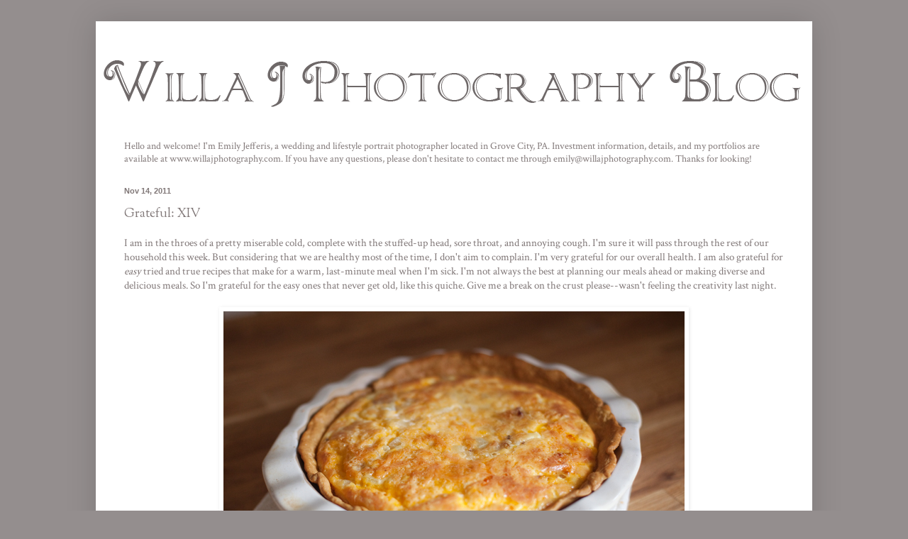

--- FILE ---
content_type: text/html; charset=UTF-8
request_url: http://blog.willajphotography.com/2011/11/grateful-xiv.html
body_size: 8671
content:
<!DOCTYPE html>
<html class='v2' dir='ltr' xmlns='http://www.w3.org/1999/xhtml' xmlns:b='http://www.google.com/2005/gml/b' xmlns:data='http://www.google.com/2005/gml/data' xmlns:expr='http://www.google.com/2005/gml/expr'>
<head>
<link href='https://www.blogger.com/static/v1/widgets/335934321-css_bundle_v2.css' rel='stylesheet' type='text/css'/>
<meta content='width=1100' name='viewport'/>
<meta content='text/html; charset=UTF-8' http-equiv='Content-Type'/>
<meta content='blogger' name='generator'/>
<link href='http://blog.willajphotography.com/favicon.ico' rel='icon' type='image/x-icon'/>
<link href='http://blog.willajphotography.com/2011/11/grateful-xiv.html' rel='canonical'/>
<link rel="alternate" type="application/atom+xml" title="Willa J Photography - Atom" href="http://blog.willajphotography.com/feeds/posts/default" />
<link rel="alternate" type="application/rss+xml" title="Willa J Photography - RSS" href="http://blog.willajphotography.com/feeds/posts/default?alt=rss" />
<link rel="service.post" type="application/atom+xml" title="Willa J Photography - Atom" href="https://www.blogger.com/feeds/144029796699661743/posts/default" />

<link rel="alternate" type="application/atom+xml" title="Willa J Photography - Atom" href="http://blog.willajphotography.com/feeds/8025354864482722633/comments/default" />
<!--Can't find substitution for tag [blog.ieCssRetrofitLinks]-->
<link href='https://blogger.googleusercontent.com/img/b/R29vZ2xl/AVvXsEh0H6Q3HZWXpcTppAoEfrXZuA53-NPoRN9BKrogk9UD_5RRZng6ZyPBqCHWqAWFCcVLpOOwbcxvpRAr7bf8ZAKu4KH1FwpDHCekIdtc0Q5E_5AQMqvH4Sy8WNdDb37Bir-nb9Mow1bufXWf/s1600/IMG_9692+copy.jpg' rel='image_src'/>
<meta content='http://blog.willajphotography.com/2011/11/grateful-xiv.html' property='og:url'/>
<meta content='Grateful: XIV' property='og:title'/>
<meta content='I am in the throes of a pretty miserable cold, complete with the stuffed-up head, sore throat, and annoying cough. I&#39;m sure it will pass thr...' property='og:description'/>
<meta content='https://blogger.googleusercontent.com/img/b/R29vZ2xl/AVvXsEh0H6Q3HZWXpcTppAoEfrXZuA53-NPoRN9BKrogk9UD_5RRZng6ZyPBqCHWqAWFCcVLpOOwbcxvpRAr7bf8ZAKu4KH1FwpDHCekIdtc0Q5E_5AQMqvH4Sy8WNdDb37Bir-nb9Mow1bufXWf/w1200-h630-p-k-no-nu/IMG_9692+copy.jpg' property='og:image'/>
<title>Willa J Photography: Grateful: XIV</title>
<style type='text/css'>@font-face{font-family:'Crimson Text';font-style:normal;font-weight:400;font-display:swap;src:url(//fonts.gstatic.com/s/crimsontext/v19/wlp2gwHKFkZgtmSR3NB0oRJfYAhTIfFd3IhG.woff2)format('woff2');unicode-range:U+0102-0103,U+0110-0111,U+0128-0129,U+0168-0169,U+01A0-01A1,U+01AF-01B0,U+0300-0301,U+0303-0304,U+0308-0309,U+0323,U+0329,U+1EA0-1EF9,U+20AB;}@font-face{font-family:'Crimson Text';font-style:normal;font-weight:400;font-display:swap;src:url(//fonts.gstatic.com/s/crimsontext/v19/wlp2gwHKFkZgtmSR3NB0oRJfYQhTIfFd3IhG.woff2)format('woff2');unicode-range:U+0100-02BA,U+02BD-02C5,U+02C7-02CC,U+02CE-02D7,U+02DD-02FF,U+0304,U+0308,U+0329,U+1D00-1DBF,U+1E00-1E9F,U+1EF2-1EFF,U+2020,U+20A0-20AB,U+20AD-20C0,U+2113,U+2C60-2C7F,U+A720-A7FF;}@font-face{font-family:'Crimson Text';font-style:normal;font-weight:400;font-display:swap;src:url(//fonts.gstatic.com/s/crimsontext/v19/wlp2gwHKFkZgtmSR3NB0oRJfbwhTIfFd3A.woff2)format('woff2');unicode-range:U+0000-00FF,U+0131,U+0152-0153,U+02BB-02BC,U+02C6,U+02DA,U+02DC,U+0304,U+0308,U+0329,U+2000-206F,U+20AC,U+2122,U+2191,U+2193,U+2212,U+2215,U+FEFF,U+FFFD;}@font-face{font-family:'Sorts Mill Goudy';font-style:normal;font-weight:400;font-display:swap;src:url(//fonts.gstatic.com/s/sortsmillgoudy/v16/Qw3GZR9MED_6PSuS_50nEaVrfzgEbHQEj7E49PCrfQ.woff2)format('woff2');unicode-range:U+0100-02BA,U+02BD-02C5,U+02C7-02CC,U+02CE-02D7,U+02DD-02FF,U+0304,U+0308,U+0329,U+1D00-1DBF,U+1E00-1E9F,U+1EF2-1EFF,U+2020,U+20A0-20AB,U+20AD-20C0,U+2113,U+2C60-2C7F,U+A720-A7FF;}@font-face{font-family:'Sorts Mill Goudy';font-style:normal;font-weight:400;font-display:swap;src:url(//fonts.gstatic.com/s/sortsmillgoudy/v16/Qw3GZR9MED_6PSuS_50nEaVrfzgEbHoEj7E49PA.woff2)format('woff2');unicode-range:U+0000-00FF,U+0131,U+0152-0153,U+02BB-02BC,U+02C6,U+02DA,U+02DC,U+0304,U+0308,U+0329,U+2000-206F,U+20AC,U+2122,U+2191,U+2193,U+2212,U+2215,U+FEFF,U+FFFD;}</style>
<style id='page-skin-1' type='text/css'><!--
/*
-----------------------------------------------
Blogger Template Style
Name:     Simple
Designer: Blogger
URL:      www.blogger.com
----------------------------------------------- */
/* Content
----------------------------------------------- */
body {
font: normal normal 13.5px Crimson Text;
color: #817878;
background: #948e8e none no-repeat scroll center center;
padding: 0 40px 40px 40px;
}
html body .region-inner {
min-width: 0;
max-width: 100%;
width: auto;
}
h2 {
font-size: 22px;
}
a:link {
text-decoration:none;
color: #817878;
}
a:visited {
text-decoration:none;
color: #817878;
}
a:hover {
text-decoration:underline;
color: #998877;
}
.body-fauxcolumn-outer .fauxcolumn-inner {
background: transparent none repeat scroll top left;
_background-image: none;
}
.body-fauxcolumn-outer .cap-top {
position: absolute;
z-index: 1;
height: 400px;
width: 100%;
}
.body-fauxcolumn-outer .cap-top .cap-left {
width: 100%;
background: transparent none repeat-x scroll top left;
_background-image: none;
}
.content-outer {
-moz-box-shadow: 0 0 40px rgba(0, 0, 0, .15);
-webkit-box-shadow: 0 0 5px rgba(0, 0, 0, .15);
-goog-ms-box-shadow: 0 0 10px #333333;
box-shadow: 0 0 40px rgba(0, 0, 0, .15);
margin-bottom: 1px;
}
.content-inner {
padding: 10px 10px;
}
.content-inner {
background-color: #ffffff;
}
/* Header
----------------------------------------------- */
.header-outer {
background: #ffffff url(//www.blogblog.com/1kt/simple/gradients_light.png) repeat-x scroll 0 -400px;
_background-image: none;
}
.Header h1 {
font: normal normal 48px Georgia, Utopia, 'Palatino Linotype', Palatino, serif;
color: #ffffff;
text-shadow: 1px 2px 3px rgba(0, 0, 0, .2);
}
.Header h1 a {
color: #ffffff;
}
.Header .description {
font-size: 140%;
color: #ffffff;
}
.header-inner .Header .titlewrapper {
padding: 22px 30px;
}
.header-inner .Header .descriptionwrapper {
padding: 0 30px;
}
/* Tabs
----------------------------------------------- */
.tabs-inner .section:first-child {
border-top: 0 solid #ffffff;
}
.tabs-inner .section:first-child ul {
margin-top: -0;
border-top: 0 solid #ffffff;
border-left: 0 solid #ffffff;
border-right: 0 solid #ffffff;
}
.tabs-inner .widget ul {
background: #ffffff none repeat-x scroll 0 -800px;
_background-image: none;
border-bottom: 1px solid #ffffff;
margin-top: 0;
margin-left: -30px;
margin-right: -30px;
}
.tabs-inner .widget li a {
display: inline-block;
padding: .6em 1em;
font: normal normal 18px Georgia, Utopia, 'Palatino Linotype', Palatino, serif;
color: #484848;
border-left: 1px solid #ffffff;
border-right: 1px solid #ffffff;
}
.tabs-inner .widget li:first-child a {
border-left: none;
}
.tabs-inner .widget li.selected a, .tabs-inner .widget li a:hover {
color: #000000;
background-color: #fff9ee;
text-decoration: none;
}
/* Columns
----------------------------------------------- */
.main-outer {
border-top: 0 solid #ffffff;
}
.fauxcolumn-left-outer .fauxcolumn-inner {
border-right: 1px solid #ffffff;
}
.fauxcolumn-right-outer .fauxcolumn-inner {
border-left: 1px solid #ffffff;
}
/* Headings
----------------------------------------------- */
div.widget > h2,
div.widget h2.title {
margin: 0 0 1em 0;
font: normal normal 12px Georgia, Utopia, 'Palatino Linotype', Palatino, serif;
color: #7f7f7f;
}
/* Widgets
----------------------------------------------- */
.widget .zippy {
color: #7f7f7f;
text-shadow: 2px 2px 1px rgba(0, 0, 0, .1);
}
.widget .popular-posts ul {
list-style: none;
}
/* Posts
----------------------------------------------- */
h2.date-header {
font: normal bold 11px Arial, Tahoma, Helvetica, FreeSans, sans-serif;
}
.date-header span {
background-color: transparent;
color: #817878;
padding: inherit;
letter-spacing: inherit;
margin: inherit;
}
.main-inner {
padding-top: 30px;
padding-bottom: 30px;
}
.main-inner .column-center-inner {
padding: 0 15px;
}
.main-inner .column-center-inner .section {
margin: 0 15px;
}
.post {
margin: 0 0 25px 0;
}
h3.post-title, .comments h4 {
font: normal normal 18px Sorts Mill Goudy;
margin: .75em 0 0;
}
.post-body {
font-size: 110%;
line-height: 1.4;
position: relative;
}
.post-body img, .post-body .tr-caption-container, .Profile img, .Image img,
.BlogList .item-thumbnail img {
padding: 2px;
background: transparent;
border: 1px solid transparent;
-moz-box-shadow: 1px 1px 5px rgba(0, 0, 0, .1);
-webkit-box-shadow: 1px 1px 5px rgba(0, 0, 0, .1);
box-shadow: 1px 1px 5px rgba(0, 0, 0, .1);
}
.post-body img, .post-body .tr-caption-container {
padding: 5px;
}
.post-body .tr-caption-container {
color: #ffffff;
}
.post-body .tr-caption-container img {
padding: 0;
background: transparent;
border: none;
-moz-box-shadow: 0 0 0 rgba(0, 0, 0, .1);
-webkit-box-shadow: 0 0 0 rgba(0, 0, 0, .1);
box-shadow: 0 0 0 rgba(0, 0, 0, .1);
}
.post-header {
margin: 0 0 1.5em;
line-height: 1.6;
font-size: 90%;
}
.post-footer {
margin: 20px -2px 0;
padding: 5px 10px;
color: #484848;
background-color: #ffffff;
border-bottom: 1px solid #eeeeee;
line-height: 1.6;
font-size: 90%;
}
#comments .comment-author {
padding-top: 1.5em;
border-top: 1px solid #ffffff;
background-position: 0 1.5em;
}
#comments .comment-author:first-child {
padding-top: 0;
border-top: none;
}
.avatar-image-container {
margin: .2em 0 0;
}
#comments .avatar-image-container img {
border: 1px solid transparent;
}
/* Comments
----------------------------------------------- */
.comments .comments-content .icon.blog-author {
background-repeat: no-repeat;
background-image: url([data-uri]);
}
.comments .comments-content .loadmore a {
border-top: 1px solid #7f7f7f;
border-bottom: 1px solid #7f7f7f;
}
.comments .comment-thread.inline-thread {
background-color: #ffffff;
}
.comments .continue {
border-top: 2px solid #7f7f7f;
}
/* Accents
---------------------------------------------- */
.section-columns td.columns-cell {
border-left: 1px solid #ffffff;
}
.blog-pager {
background: transparent none no-repeat scroll top center;
}
.blog-pager-older-link, .home-link,
.blog-pager-newer-link {
background-color: #ffffff;
padding: 5px;
}
.footer-outer {
border-top: 0 dashed #bbbbbb;
}
/* Mobile
----------------------------------------------- */
body.mobile  {
background-size: auto;
}
.mobile .body-fauxcolumn-outer {
background: transparent none repeat scroll top left;
}
.mobile .body-fauxcolumn-outer .cap-top {
background-size: 100% auto;
}
.mobile .content-outer {
-webkit-box-shadow: 0 0 3px rgba(0, 0, 0, .15);
box-shadow: 0 0 3px rgba(0, 0, 0, .15);
}
.mobile .tabs-inner .widget ul {
margin-left: 0;
margin-right: 0;
}
.mobile .post {
margin: 0;
}
.mobile .main-inner .column-center-inner .section {
margin: 0;
}
.mobile .date-header span {
padding: 0.1em 10px;
margin: 0 -10px;
}
.mobile h3.post-title {
margin: 0;
}
.mobile .blog-pager {
background: transparent none no-repeat scroll top center;
}
.mobile .footer-outer {
border-top: none;
}
.mobile .main-inner, .mobile .footer-inner {
background-color: #ffffff;
}
.mobile-index-contents {
color: #817878;
}
.mobile-link-button {
background-color: #817878;
}
.mobile-link-button a:link, .mobile-link-button a:visited {
color: #ffffff;
}
.mobile .tabs-inner .section:first-child {
border-top: none;
}
.mobile .tabs-inner .PageList .widget-content {
background-color: #fff9ee;
color: #000000;
border-top: 1px solid #ffffff;
border-bottom: 1px solid #ffffff;
}
.mobile .tabs-inner .PageList .widget-content .pagelist-arrow {
border-left: 1px solid #ffffff;
}

--></style>
<style id='template-skin-1' type='text/css'><!--
body {
min-width: 1010px;
}
.content-outer, .content-fauxcolumn-outer, .region-inner {
min-width: 1010px;
max-width: 1010px;
_width: 1010px;
}
.main-inner .columns {
padding-left: 0px;
padding-right: 0px;
}
.main-inner .fauxcolumn-center-outer {
left: 0px;
right: 0px;
/* IE6 does not respect left and right together */
_width: expression(this.parentNode.offsetWidth -
parseInt("0px") -
parseInt("0px") + 'px');
}
.main-inner .fauxcolumn-left-outer {
width: 0px;
}
.main-inner .fauxcolumn-right-outer {
width: 0px;
}
.main-inner .column-left-outer {
width: 0px;
right: 100%;
margin-left: -0px;
}
.main-inner .column-right-outer {
width: 0px;
margin-right: -0px;
}
#layout {
min-width: 0;
}
#layout .content-outer {
min-width: 0;
width: 800px;
}
#layout .region-inner {
min-width: 0;
width: auto;
}
--></style>
<link href='https://www.blogger.com/dyn-css/authorization.css?targetBlogID=144029796699661743&amp;zx=4df678d6-e572-4558-aa4d-4e3a21367294' media='none' onload='if(media!=&#39;all&#39;)media=&#39;all&#39;' rel='stylesheet'/><noscript><link href='https://www.blogger.com/dyn-css/authorization.css?targetBlogID=144029796699661743&amp;zx=4df678d6-e572-4558-aa4d-4e3a21367294' rel='stylesheet'/></noscript>
<meta name='google-adsense-platform-account' content='ca-host-pub-1556223355139109'/>
<meta name='google-adsense-platform-domain' content='blogspot.com'/>

</head>
<body class='loading variant-literate'>
<div class='navbar no-items section' id='navbar'>
</div>
<div class='body-fauxcolumns'>
<div class='fauxcolumn-outer body-fauxcolumn-outer'>
<div class='cap-top'>
<div class='cap-left'></div>
<div class='cap-right'></div>
</div>
<div class='fauxborder-left'>
<div class='fauxborder-right'></div>
<div class='fauxcolumn-inner'>
</div>
</div>
<div class='cap-bottom'>
<div class='cap-left'></div>
<div class='cap-right'></div>
</div>
</div>
</div>
<div class='content'>
<div class='content-fauxcolumns'>
<div class='fauxcolumn-outer content-fauxcolumn-outer'>
<div class='cap-top'>
<div class='cap-left'></div>
<div class='cap-right'></div>
</div>
<div class='fauxborder-left'>
<div class='fauxborder-right'></div>
<div class='fauxcolumn-inner'>
</div>
</div>
<div class='cap-bottom'>
<div class='cap-left'></div>
<div class='cap-right'></div>
</div>
</div>
</div>
<div class='content-outer'>
<div class='content-cap-top cap-top'>
<div class='cap-left'></div>
<div class='cap-right'></div>
</div>
<div class='fauxborder-left content-fauxborder-left'>
<div class='fauxborder-right content-fauxborder-right'></div>
<div class='content-inner'>
<header>
<div class='header-outer'>
<div class='header-cap-top cap-top'>
<div class='cap-left'></div>
<div class='cap-right'></div>
</div>
<div class='fauxborder-left header-fauxborder-left'>
<div class='fauxborder-right header-fauxborder-right'></div>
<div class='region-inner header-inner'>
<div class='header section' id='header'><div class='widget Header' data-version='1' id='Header1'>
<div id='header-inner'>
<a href='http://blog.willajphotography.com/' style='display: block'>
<img alt='Willa J Photography' height='157px; ' id='Header1_headerimg' src='https://blogger.googleusercontent.com/img/b/R29vZ2xl/AVvXsEj7CVO2vFiKgSMGptTxj7_nEUkA3dnGRmmAg6b6YVEmMyei8SWu9ospIW50eZDbqniYZqWTqukcFbQg9GyqGDx4y3z7e35KOlz090dmik7hjl7_AiYNZq5OKMCo2opNM24PvSG6cq5ye2c/s1600/Untitled-1.png' style='display: block' width='990px; '/>
</a>
</div>
</div></div>
</div>
</div>
<div class='header-cap-bottom cap-bottom'>
<div class='cap-left'></div>
<div class='cap-right'></div>
</div>
</div>
</header>
<div class='tabs-outer'>
<div class='tabs-cap-top cap-top'>
<div class='cap-left'></div>
<div class='cap-right'></div>
</div>
<div class='fauxborder-left tabs-fauxborder-left'>
<div class='fauxborder-right tabs-fauxborder-right'></div>
<div class='region-inner tabs-inner'>
<div class='tabs section' id='crosscol'><div class='widget Text' data-version='1' id='Text1'>
<div class='widget-content'>
<span class="Apple-style-span">Hello and welcome! I'm Emily Jefferis, a wedding and lifestyle portrait photographer located in Grove City, PA. I</span>nvestment information, details, and my portfolios are available at <a href="http://www.willajphotography.com/">www.willajphotography.com</a>. If you have any questions, please don't hesitate to contact me through emily@willajphotography.com. Thanks for looking!
</div>
<div class='clear'></div>
</div></div>
<div class='tabs no-items section' id='crosscol-overflow'></div>
</div>
</div>
<div class='tabs-cap-bottom cap-bottom'>
<div class='cap-left'></div>
<div class='cap-right'></div>
</div>
</div>
<div class='main-outer'>
<div class='main-cap-top cap-top'>
<div class='cap-left'></div>
<div class='cap-right'></div>
</div>
<div class='fauxborder-left main-fauxborder-left'>
<div class='fauxborder-right main-fauxborder-right'></div>
<div class='region-inner main-inner'>
<div class='columns fauxcolumns'>
<div class='fauxcolumn-outer fauxcolumn-center-outer'>
<div class='cap-top'>
<div class='cap-left'></div>
<div class='cap-right'></div>
</div>
<div class='fauxborder-left'>
<div class='fauxborder-right'></div>
<div class='fauxcolumn-inner'>
</div>
</div>
<div class='cap-bottom'>
<div class='cap-left'></div>
<div class='cap-right'></div>
</div>
</div>
<div class='fauxcolumn-outer fauxcolumn-left-outer'>
<div class='cap-top'>
<div class='cap-left'></div>
<div class='cap-right'></div>
</div>
<div class='fauxborder-left'>
<div class='fauxborder-right'></div>
<div class='fauxcolumn-inner'>
</div>
</div>
<div class='cap-bottom'>
<div class='cap-left'></div>
<div class='cap-right'></div>
</div>
</div>
<div class='fauxcolumn-outer fauxcolumn-right-outer'>
<div class='cap-top'>
<div class='cap-left'></div>
<div class='cap-right'></div>
</div>
<div class='fauxborder-left'>
<div class='fauxborder-right'></div>
<div class='fauxcolumn-inner'>
</div>
</div>
<div class='cap-bottom'>
<div class='cap-left'></div>
<div class='cap-right'></div>
</div>
</div>
<!-- corrects IE6 width calculation -->
<div class='columns-inner'>
<div class='column-center-outer'>
<div class='column-center-inner'>
<div class='main section' id='main'><div class='widget Blog' data-version='1' id='Blog1'>
<div class='blog-posts hfeed'>

          <div class="date-outer">
        
<h2 class='date-header'><span>Nov 14, 2011</span></h2>

          <div class="date-posts">
        
<div class='post-outer'>
<div class='post hentry' itemprop='blogPost' itemscope='itemscope' itemtype='http://schema.org/BlogPosting'>
<meta content='https://blogger.googleusercontent.com/img/b/R29vZ2xl/AVvXsEh0H6Q3HZWXpcTppAoEfrXZuA53-NPoRN9BKrogk9UD_5RRZng6ZyPBqCHWqAWFCcVLpOOwbcxvpRAr7bf8ZAKu4KH1FwpDHCekIdtc0Q5E_5AQMqvH4Sy8WNdDb37Bir-nb9Mow1bufXWf/s1600/IMG_9692+copy.jpg' itemprop='image_url'/>
<meta content='144029796699661743' itemprop='blogId'/>
<meta content='8025354864482722633' itemprop='postId'/>
<a name='8025354864482722633'></a>
<h3 class='post-title entry-title' itemprop='name'>
Grateful: XIV
</h3>
<div class='post-header'>
<div class='post-header-line-1'></div>
</div>
<div class='post-body entry-content' id='post-body-8025354864482722633' itemprop='description articleBody'>
I am in the throes of a pretty miserable cold, complete with the stuffed-up head, sore throat, and annoying cough. I'm sure it will pass through the rest of our household this week. But considering that we are healthy most of the time, I don't aim to complain. I'm very grateful for our overall health. I am also grateful for <i>easy</i> tried and true recipes that make for a warm, last-minute meal when I'm sick. I'm not always the best at planning our meals ahead or making diverse and delicious meals. So I'm grateful for the easy ones that never get old, like this quiche. Give me a break on the crust please--wasn't feeling the creativity last night.<br />
<br />
<div class="separator" style="clear: both; text-align: center;">
<a href="https://blogger.googleusercontent.com/img/b/R29vZ2xl/AVvXsEh0H6Q3HZWXpcTppAoEfrXZuA53-NPoRN9BKrogk9UD_5RRZng6ZyPBqCHWqAWFCcVLpOOwbcxvpRAr7bf8ZAKu4KH1FwpDHCekIdtc0Q5E_5AQMqvH4Sy8WNdDb37Bir-nb9Mow1bufXWf/s1600/IMG_9692+copy.jpg" imageanchor="1" style="margin-left: 1em; margin-right: 1em;"><img border="0" src="https://blogger.googleusercontent.com/img/b/R29vZ2xl/AVvXsEh0H6Q3HZWXpcTppAoEfrXZuA53-NPoRN9BKrogk9UD_5RRZng6ZyPBqCHWqAWFCcVLpOOwbcxvpRAr7bf8ZAKu4KH1FwpDHCekIdtc0Q5E_5AQMqvH4Sy8WNdDb37Bir-nb9Mow1bufXWf/s1600/IMG_9692+copy.jpg" /></a></div>
<br />
<div style='clear: both;'></div>
</div>
<div class='post-footer'>
<div class='post-footer-line post-footer-line-1'><span class='post-author vcard'>
</span>
<span class='post-timestamp'>
</span>
<span class='post-comment-link'>
</span>
<span class='post-icons'>
</span>
</div>
<div class='post-footer-line post-footer-line-2'><span class='post-labels'>
Labels:
<a href='http://blog.willajphotography.com/search/label/Grateful' rel='tag'>Grateful</a>
</span>
<div class='post-share-buttons goog-inline-block'>
</div>
</div>
<div class='post-footer-line post-footer-line-3'></div>
</div>
</div>
<div class='comments' id='comments'>
<a name='comments'></a>
</div>
</div>

        </div></div>
      
</div>
<div class='blog-pager' id='blog-pager'>
<span id='blog-pager-newer-link'>
<a class='blog-pager-newer-link' href='http://blog.willajphotography.com/2011/11/grateful-xv.html' id='Blog1_blog-pager-newer-link' title='Newer Post'>Newer Post</a>
</span>
<span id='blog-pager-older-link'>
<a class='blog-pager-older-link' href='http://blog.willajphotography.com/2011/11/brittany-john-oglebay-wv-wedding.html' id='Blog1_blog-pager-older-link' title='Older Post'>Older Post</a>
</span>
<a class='home-link' href='http://blog.willajphotography.com/'>Home</a>
</div>
<div class='clear'></div>
<div class='post-feeds'>
</div>
</div></div>
</div>
</div>
<div class='column-left-outer'>
<div class='column-left-inner'>
<aside>
</aside>
</div>
</div>
<div class='column-right-outer'>
<div class='column-right-inner'>
<aside>
</aside>
</div>
</div>
</div>
<div style='clear: both'></div>
<!-- columns -->
</div>
<!-- main -->
</div>
</div>
<div class='main-cap-bottom cap-bottom'>
<div class='cap-left'></div>
<div class='cap-right'></div>
</div>
</div>
<footer>
<div class='footer-outer'>
<div class='footer-cap-top cap-top'>
<div class='cap-left'></div>
<div class='cap-right'></div>
</div>
<div class='fauxborder-left footer-fauxborder-left'>
<div class='fauxborder-right footer-fauxborder-right'></div>
<div class='region-inner footer-inner'>
<div class='foot section' id='footer-1'><div class='widget Label' data-version='1' id='Label1'>
<h2>View by Category</h2>
<div class='widget-content list-label-widget-content'>
<ul>
<li>
<a dir='ltr' href='http://blog.willajphotography.com/search/label/Families'>Families</a>
</li>
<li>
<a dir='ltr' href='http://blog.willajphotography.com/search/label/Children'>Children</a>
</li>
<li>
<a dir='ltr' href='http://blog.willajphotography.com/search/label/Babies'>Babies</a>
</li>
<li>
<a dir='ltr' href='http://blog.willajphotography.com/search/label/Engagement'>Engagement</a>
</li>
<li>
<a dir='ltr' href='http://blog.willajphotography.com/search/label/Wedding'>Wedding</a>
</li>
<li>
<a dir='ltr' href='http://blog.willajphotography.com/search/label/Maternity'>Maternity</a>
</li>
<li>
<a dir='ltr' href='http://blog.willajphotography.com/search/label/Seniors'>Seniors</a>
</li>
<li>
<a dir='ltr' href='http://blog.willajphotography.com/search/label/Newborn'>Newborn</a>
</li>
</ul>
<div class='clear'></div>
</div>
</div><div class='widget BlogArchive' data-version='1' id='BlogArchive1'>
<h2>Postings By Date</h2>
<div class='widget-content'>
<div id='ArchiveList'>
<div id='BlogArchive1_ArchiveList'>
<select id='BlogArchive1_ArchiveMenu'>
<option value=''>Postings By Date</option>
<option value='http://blog.willajphotography.com/2015/04/'>April (1)</option>
<option value='http://blog.willajphotography.com/2015/01/'>January (2)</option>
<option value='http://blog.willajphotography.com/2014/12/'>December (1)</option>
<option value='http://blog.willajphotography.com/2014/11/'>November (4)</option>
<option value='http://blog.willajphotography.com/2014/10/'>October (7)</option>
<option value='http://blog.willajphotography.com/2014/09/'>September (5)</option>
<option value='http://blog.willajphotography.com/2014/08/'>August (6)</option>
<option value='http://blog.willajphotography.com/2014/07/'>July (9)</option>
<option value='http://blog.willajphotography.com/2014/06/'>June (3)</option>
<option value='http://blog.willajphotography.com/2014/05/'>May (4)</option>
<option value='http://blog.willajphotography.com/2014/04/'>April (1)</option>
<option value='http://blog.willajphotography.com/2014/03/'>March (1)</option>
<option value='http://blog.willajphotography.com/2014/02/'>February (1)</option>
<option value='http://blog.willajphotography.com/2014/01/'>January (2)</option>
<option value='http://blog.willajphotography.com/2013/12/'>December (3)</option>
<option value='http://blog.willajphotography.com/2013/11/'>November (2)</option>
<option value='http://blog.willajphotography.com/2013/10/'>October (6)</option>
<option value='http://blog.willajphotography.com/2013/09/'>September (4)</option>
<option value='http://blog.willajphotography.com/2013/08/'>August (5)</option>
<option value='http://blog.willajphotography.com/2013/07/'>July (3)</option>
<option value='http://blog.willajphotography.com/2013/06/'>June (2)</option>
<option value='http://blog.willajphotography.com/2013/05/'>May (2)</option>
<option value='http://blog.willajphotography.com/2013/04/'>April (9)</option>
<option value='http://blog.willajphotography.com/2013/03/'>March (2)</option>
<option value='http://blog.willajphotography.com/2013/02/'>February (1)</option>
<option value='http://blog.willajphotography.com/2013/01/'>January (1)</option>
<option value='http://blog.willajphotography.com/2012/12/'>December (1)</option>
<option value='http://blog.willajphotography.com/2012/11/'>November (5)</option>
<option value='http://blog.willajphotography.com/2012/10/'>October (8)</option>
<option value='http://blog.willajphotography.com/2012/09/'>September (2)</option>
<option value='http://blog.willajphotography.com/2012/08/'>August (5)</option>
<option value='http://blog.willajphotography.com/2012/07/'>July (3)</option>
<option value='http://blog.willajphotography.com/2012/06/'>June (7)</option>
<option value='http://blog.willajphotography.com/2012/05/'>May (5)</option>
<option value='http://blog.willajphotography.com/2012/04/'>April (7)</option>
<option value='http://blog.willajphotography.com/2012/03/'>March (9)</option>
<option value='http://blog.willajphotography.com/2012/02/'>February (10)</option>
<option value='http://blog.willajphotography.com/2012/01/'>January (10)</option>
<option value='http://blog.willajphotography.com/2011/12/'>December (4)</option>
<option value='http://blog.willajphotography.com/2011/11/'>November (12)</option>
<option value='http://blog.willajphotography.com/2011/10/'>October (21)</option>
<option value='http://blog.willajphotography.com/2011/09/'>September (8)</option>
<option value='http://blog.willajphotography.com/2011/08/'>August (7)</option>
<option value='http://blog.willajphotography.com/2011/07/'>July (7)</option>
<option value='http://blog.willajphotography.com/2011/06/'>June (2)</option>
<option value='http://blog.willajphotography.com/2011/05/'>May (3)</option>
<option value='http://blog.willajphotography.com/2011/04/'>April (6)</option>
<option value='http://blog.willajphotography.com/2011/03/'>March (2)</option>
<option value='http://blog.willajphotography.com/2011/02/'>February (1)</option>
<option value='http://blog.willajphotography.com/2011/01/'>January (1)</option>
<option value='http://blog.willajphotography.com/2010/12/'>December (2)</option>
<option value='http://blog.willajphotography.com/2010/11/'>November (3)</option>
<option value='http://blog.willajphotography.com/2010/10/'>October (2)</option>
<option value='http://blog.willajphotography.com/2010/09/'>September (6)</option>
<option value='http://blog.willajphotography.com/2010/08/'>August (8)</option>
<option value='http://blog.willajphotography.com/2010/07/'>July (6)</option>
<option value='http://blog.willajphotography.com/2010/06/'>June (9)</option>
<option value='http://blog.willajphotography.com/2010/05/'>May (3)</option>
<option value='http://blog.willajphotography.com/2010/04/'>April (6)</option>
<option value='http://blog.willajphotography.com/2010/03/'>March (14)</option>
<option value='http://blog.willajphotography.com/2010/02/'>February (4)</option>
<option value='http://blog.willajphotography.com/2010/01/'>January (2)</option>
<option value='http://blog.willajphotography.com/2009/12/'>December (3)</option>
</select>
</div>
</div>
<div class='clear'></div>
</div>
</div></div>
<table border='0' cellpadding='0' cellspacing='0' class='section-columns columns-2'>
<tbody>
<tr>
<td class='first columns-cell'>
<div class='foot no-items section' id='footer-2-1'></div>
</td>
<td class='columns-cell'>
<div class='foot no-items section' id='footer-2-2'></div>
</td>
</tr>
</tbody>
<script data-pin-hover='true' src='//assets.pinterest.com/js/pinit.js' type='text/javascript'></script>
</table>
<!-- outside of the include in order to lock Attribution widget -->
<div class='foot section' id='footer-3'><div class='widget Attribution' data-version='1' id='Attribution1'>
<div class='widget-content' style='text-align: center;'>
All images copyright Willa J Photography, LLC 2009-2014. Simple theme. Powered by <a href='https://www.blogger.com' target='_blank'>Blogger</a>.
</div>
<div class='clear'></div>
</div></div>
</div>
</div>
<div class='footer-cap-bottom cap-bottom'>
<div class='cap-left'></div>
<div class='cap-right'></div>
</div>
</div>
</footer>
<!-- content -->
</div>
</div>
<div class='content-cap-bottom cap-bottom'>
<div class='cap-left'></div>
<div class='cap-right'></div>
</div>
</div>
</div>
<script type='text/javascript'>
    window.setTimeout(function() {
        document.body.className = document.body.className.replace('loading', '');
      }, 10);
  </script>

<script type="text/javascript" src="https://www.blogger.com/static/v1/widgets/2028843038-widgets.js"></script>
<script type='text/javascript'>
window['__wavt'] = 'AOuZoY53ZVaCf7zsqwrqZ60W01cZ8LVqFw:1769318550238';_WidgetManager._Init('//www.blogger.com/rearrange?blogID\x3d144029796699661743','//blog.willajphotography.com/2011/11/grateful-xiv.html','144029796699661743');
_WidgetManager._SetDataContext([{'name': 'blog', 'data': {'blogId': '144029796699661743', 'title': 'Willa J Photography', 'url': 'http://blog.willajphotography.com/2011/11/grateful-xiv.html', 'canonicalUrl': 'http://blog.willajphotography.com/2011/11/grateful-xiv.html', 'homepageUrl': 'http://blog.willajphotography.com/', 'searchUrl': 'http://blog.willajphotography.com/search', 'canonicalHomepageUrl': 'http://blog.willajphotography.com/', 'blogspotFaviconUrl': 'http://blog.willajphotography.com/favicon.ico', 'bloggerUrl': 'https://www.blogger.com', 'hasCustomDomain': true, 'httpsEnabled': false, 'enabledCommentProfileImages': true, 'gPlusViewType': 'FILTERED_POSTMOD', 'adultContent': false, 'analyticsAccountNumber': '', 'encoding': 'UTF-8', 'locale': 'en', 'localeUnderscoreDelimited': 'en', 'languageDirection': 'ltr', 'isPrivate': false, 'isMobile': false, 'isMobileRequest': false, 'mobileClass': '', 'isPrivateBlog': false, 'isDynamicViewsAvailable': true, 'feedLinks': '\x3clink rel\x3d\x22alternate\x22 type\x3d\x22application/atom+xml\x22 title\x3d\x22Willa J Photography - Atom\x22 href\x3d\x22http://blog.willajphotography.com/feeds/posts/default\x22 /\x3e\n\x3clink rel\x3d\x22alternate\x22 type\x3d\x22application/rss+xml\x22 title\x3d\x22Willa J Photography - RSS\x22 href\x3d\x22http://blog.willajphotography.com/feeds/posts/default?alt\x3drss\x22 /\x3e\n\x3clink rel\x3d\x22service.post\x22 type\x3d\x22application/atom+xml\x22 title\x3d\x22Willa J Photography - Atom\x22 href\x3d\x22https://www.blogger.com/feeds/144029796699661743/posts/default\x22 /\x3e\n\n\x3clink rel\x3d\x22alternate\x22 type\x3d\x22application/atom+xml\x22 title\x3d\x22Willa J Photography - Atom\x22 href\x3d\x22http://blog.willajphotography.com/feeds/8025354864482722633/comments/default\x22 /\x3e\n', 'meTag': '', 'adsenseHostId': 'ca-host-pub-1556223355139109', 'adsenseHasAds': false, 'adsenseAutoAds': false, 'boqCommentIframeForm': true, 'loginRedirectParam': '', 'view': '', 'dynamicViewsCommentsSrc': '//www.blogblog.com/dynamicviews/4224c15c4e7c9321/js/comments.js', 'dynamicViewsScriptSrc': '//www.blogblog.com/dynamicviews/6e0d22adcfa5abea', 'plusOneApiSrc': 'https://apis.google.com/js/platform.js', 'disableGComments': true, 'interstitialAccepted': false, 'sharing': {'platforms': [{'name': 'Get link', 'key': 'link', 'shareMessage': 'Get link', 'target': ''}, {'name': 'Facebook', 'key': 'facebook', 'shareMessage': 'Share to Facebook', 'target': 'facebook'}, {'name': 'BlogThis!', 'key': 'blogThis', 'shareMessage': 'BlogThis!', 'target': 'blog'}, {'name': 'X', 'key': 'twitter', 'shareMessage': 'Share to X', 'target': 'twitter'}, {'name': 'Pinterest', 'key': 'pinterest', 'shareMessage': 'Share to Pinterest', 'target': 'pinterest'}, {'name': 'Email', 'key': 'email', 'shareMessage': 'Email', 'target': 'email'}], 'disableGooglePlus': true, 'googlePlusShareButtonWidth': 0, 'googlePlusBootstrap': '\x3cscript type\x3d\x22text/javascript\x22\x3ewindow.___gcfg \x3d {\x27lang\x27: \x27en\x27};\x3c/script\x3e'}, 'hasCustomJumpLinkMessage': false, 'jumpLinkMessage': 'Read more', 'pageType': 'item', 'postId': '8025354864482722633', 'postImageThumbnailUrl': 'https://blogger.googleusercontent.com/img/b/R29vZ2xl/AVvXsEh0H6Q3HZWXpcTppAoEfrXZuA53-NPoRN9BKrogk9UD_5RRZng6ZyPBqCHWqAWFCcVLpOOwbcxvpRAr7bf8ZAKu4KH1FwpDHCekIdtc0Q5E_5AQMqvH4Sy8WNdDb37Bir-nb9Mow1bufXWf/s72-c/IMG_9692+copy.jpg', 'postImageUrl': 'https://blogger.googleusercontent.com/img/b/R29vZ2xl/AVvXsEh0H6Q3HZWXpcTppAoEfrXZuA53-NPoRN9BKrogk9UD_5RRZng6ZyPBqCHWqAWFCcVLpOOwbcxvpRAr7bf8ZAKu4KH1FwpDHCekIdtc0Q5E_5AQMqvH4Sy8WNdDb37Bir-nb9Mow1bufXWf/s1600/IMG_9692+copy.jpg', 'pageName': 'Grateful: XIV', 'pageTitle': 'Willa J Photography: Grateful: XIV'}}, {'name': 'features', 'data': {}}, {'name': 'messages', 'data': {'edit': 'Edit', 'linkCopiedToClipboard': 'Link copied to clipboard!', 'ok': 'Ok', 'postLink': 'Post Link'}}, {'name': 'template', 'data': {'name': 'custom', 'localizedName': 'Custom', 'isResponsive': false, 'isAlternateRendering': false, 'isCustom': true, 'variant': 'literate', 'variantId': 'literate'}}, {'name': 'view', 'data': {'classic': {'name': 'classic', 'url': '?view\x3dclassic'}, 'flipcard': {'name': 'flipcard', 'url': '?view\x3dflipcard'}, 'magazine': {'name': 'magazine', 'url': '?view\x3dmagazine'}, 'mosaic': {'name': 'mosaic', 'url': '?view\x3dmosaic'}, 'sidebar': {'name': 'sidebar', 'url': '?view\x3dsidebar'}, 'snapshot': {'name': 'snapshot', 'url': '?view\x3dsnapshot'}, 'timeslide': {'name': 'timeslide', 'url': '?view\x3dtimeslide'}, 'isMobile': false, 'title': 'Grateful: XIV', 'description': 'I am in the throes of a pretty miserable cold, complete with the stuffed-up head, sore throat, and annoying cough. I\x27m sure it will pass thr...', 'featuredImage': 'https://blogger.googleusercontent.com/img/b/R29vZ2xl/AVvXsEh0H6Q3HZWXpcTppAoEfrXZuA53-NPoRN9BKrogk9UD_5RRZng6ZyPBqCHWqAWFCcVLpOOwbcxvpRAr7bf8ZAKu4KH1FwpDHCekIdtc0Q5E_5AQMqvH4Sy8WNdDb37Bir-nb9Mow1bufXWf/s1600/IMG_9692+copy.jpg', 'url': 'http://blog.willajphotography.com/2011/11/grateful-xiv.html', 'type': 'item', 'isSingleItem': true, 'isMultipleItems': false, 'isError': false, 'isPage': false, 'isPost': true, 'isHomepage': false, 'isArchive': false, 'isLabelSearch': false, 'postId': 8025354864482722633}}]);
_WidgetManager._RegisterWidget('_HeaderView', new _WidgetInfo('Header1', 'header', document.getElementById('Header1'), {}, 'displayModeFull'));
_WidgetManager._RegisterWidget('_TextView', new _WidgetInfo('Text1', 'crosscol', document.getElementById('Text1'), {}, 'displayModeFull'));
_WidgetManager._RegisterWidget('_BlogView', new _WidgetInfo('Blog1', 'main', document.getElementById('Blog1'), {'cmtInteractionsEnabled': false, 'lightboxEnabled': true, 'lightboxModuleUrl': 'https://www.blogger.com/static/v1/jsbin/4049919853-lbx.js', 'lightboxCssUrl': 'https://www.blogger.com/static/v1/v-css/828616780-lightbox_bundle.css'}, 'displayModeFull'));
_WidgetManager._RegisterWidget('_LabelView', new _WidgetInfo('Label1', 'footer-1', document.getElementById('Label1'), {}, 'displayModeFull'));
_WidgetManager._RegisterWidget('_BlogArchiveView', new _WidgetInfo('BlogArchive1', 'footer-1', document.getElementById('BlogArchive1'), {'languageDirection': 'ltr', 'loadingMessage': 'Loading\x26hellip;'}, 'displayModeFull'));
_WidgetManager._RegisterWidget('_AttributionView', new _WidgetInfo('Attribution1', 'footer-3', document.getElementById('Attribution1'), {}, 'displayModeFull'));
</script>
</body>
</html>